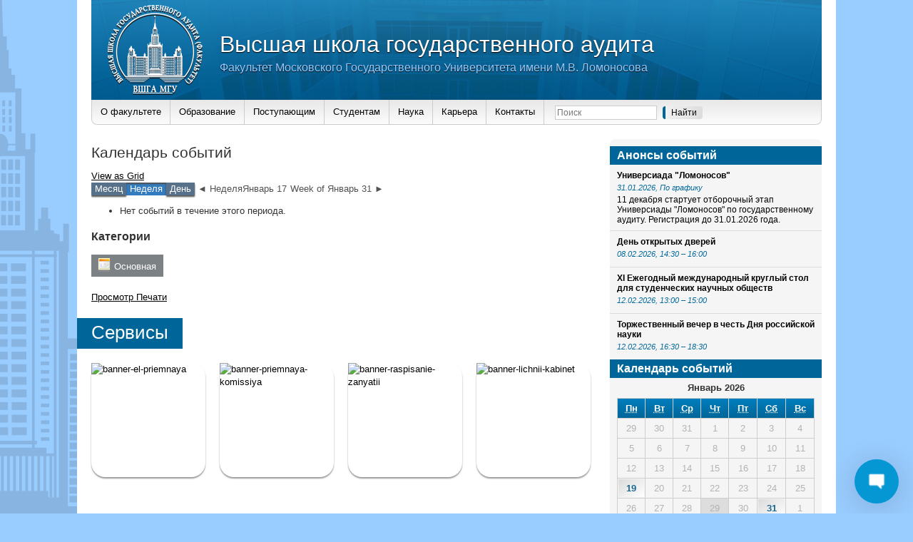

--- FILE ---
content_type: text/html; charset=UTF-8
request_url: https://audit.msu.ru/wp-admin/admin-ajax.php
body_size: 2564
content:
{"cbox":"<div id='wplc_hovercard' style='display:none' class='modern'><div id='wplc_hovercard_content'><div class='wplc_hovercard_content_left'><div class='wplc_left_logo' style='background:url(http:\/\/audit.msu.ru\/wp-content\/plugins\/wp-live-chat-support\/images\/picture-for-chat-box.jpg) no-repeat; background-size: cover;'><\/div><\/div><div class='wplc_hovercard_content_right'><div id='wplc_first_message'><div class='wplc_offline'><strong>\u041e\u0441\u0442\u0430\u0432\u0438\u0442\u044c \u0441\u043e\u043e\u0431\u0449\u0435\u043d\u0438\u0435<\/strong> Please leave a message and we'll get back to you as soon as possible.<\/div><\/div><\/div><\/div><div id='wplc_hovercard_bottom'><button id=\"speeching_button\" type=\"button\"  class='wplc-color-bg-1 wplc-color-2'>Leave a message<\/button><\/div><\/div><div id=\"wp-live-chat\" wplc_animation=\"none\" style=\"margin-bottom: 0; right: 20px; display: none; bottom:0px;;\" class=\"modern  file_sharing_ratings_enabled wplc_close\" original_pos=\"bottom_right\"  > <div class=\"wp-live-chat-wraper\"><div id='tcx_bell' class='wplc-color-bg-1  wplc-color-2' style='display:none;'><i class='fa fa-bell'><\/i><\/div><div id=\"wp-live-chat-header\" class='wplc-color-bg-1 wplc-color-2'> <\/div><div id=\"wplc-chat-alert\" class=\"wplc-chat-alert wplc-chat-alert--theme-default\"><\/div> <div id=\"wp-live-chat-2\" style=\"display:none;\"> \t<i id=\"wp-live-chat-minimize\" class=\"fa fa-minus wplc-color-bg-2 wplc-color-1\" style=\"display:none;\" ><\/i> \t<i id=\"wp-live-chat-close\" class=\"fa fa-times\" style=\"display:none;\" ><\/i> \t<div id=\"wplc-extra-div\" style=\"display:none;\">\t<\/div> \t<div id='wp-live-chat-inner-container'> \t\t<div id='wp-live-chat-inner'>   \t\t<div id=\"wp-live-chat-1\" class=\"wplc-color-2 wplc-color-bg-1\" ><div id='wplc_first_message'><div class='wplc_offline'><strong>\u041e\u0441\u0442\u0430\u0432\u0438\u0442\u044c \u0441\u043e\u043e\u0431\u0449\u0435\u043d\u0438\u0435<\/strong> Please leave a message and we'll get back to you as soon as possible.<\/div><\/div>   \t\t<\/div><div id=\"wp-live-chat-2-info\" class=\"wplc-color-bg-1 wplc-color-2\"><\/div><div id=\"wplc_message_div\"><input type=\"text\" name=\"wplc_name\" id=\"wplc_name\" value=\"Guest\" placeholder=\"\u0418\u043c\u044f\" \/><input type=\"text\" name=\"wplc_email\" id=\"wplc_email\" value=\"\"  placeholder=\"Email\" \/><textarea name=\"wplc_message\" id=\"wplc_message\" placeholder=\"Message\" maxlength='700'><\/textarea><span class='wplc_char_counter'><\/span><input type=\"hidden\" name=\"wplc_ip_address\" id=\"wplc_ip_address\" value=\"3.15.204.254\" \/><input type=\"hidden\" name=\"wplc_domain_offline\" id=\"wplc_domain_offline\" value=\"https:\/\/audit.msu.ru\" \/><input id=\"wplc_na_msg_btn\" class='wplc-color-bg-1 wplc-color-2' type=\"button\" value=\"Send message\" \/><\/div> \t\t<\/div> \t\t<div id=\"wp-live-chat-react\" style=\"display:none;\">   \t\t<p>\u0412\u043e\u0441\u0441\u0442\u0430\u043d\u043e\u0432\u043b\u0435\u043d\u0438\u0435 \u0412\u0430\u0448\u0435\u0433\u043e \u043f\u0440\u0435\u0434\u044b\u0434\u0443\u0449\u0435\u0433\u043e \u0447\u0430\u0442\u0430...<\/p> \t\t<\/div> \t<\/div>   <div id=\"wp-live-chat-3\" style=\"display:none;\"><p class=''wplc-color-4>\u041f\u043e\u0434\u043a\u043b\u044e\u0447\u0435\u043d\u0438\u0435...<\/p>   <\/div> <\/div>   <div id=\"wp-live-chat-4\" style=\"display:none;\"><div id=\"wplc_sound_update\" style=\"height:0; width:0; display:none; border:0;\"><\/div><div id=\"wplc_logo\">    <img class=\"wplc_logo_class\" src=\"http:\/\/audit.msu.ru\/wp-content\/uploads\/2020\/03\/Screenshot_1.jpg\" style=\"display:block; margin-bottom:5px; margin-left:auto; margin-right:auto;\" alt=\"\u0412\u044b\u0441\u0448\u0430\u044f \u0448\u043a\u043e\u043b\u0430 \u0433\u043e\u0441\u0443\u0434\u0430\u0440\u0441\u0442\u0432\u0435\u043d\u043d\u043e\u0433\u043e \u0430\u0443\u0434\u0438\u0442\u0430\" title=\"\u0412\u044b\u0441\u0448\u0430\u044f \u0448\u043a\u043e\u043b\u0430 \u0433\u043e\u0441\u0443\u0434\u0430\u0440\u0441\u0442\u0432\u0435\u043d\u043d\u043e\u0433\u043e \u0430\u0443\u0434\u0438\u0442\u0430\" \/><\/div><div id=\"chat_drag_zone\" style=\"display:none;\"><div id=\"chat_drag_zone_inner\"><span>Drag Files Here<\/span><\/div><\/div><div id='wplc_chatbox_header_bg'><div id='wplc_chatbox_header' class='wplc-color-bg-1 wplc-color-4'><div class='wplc_agent_info'><\/div><\/div><\/div><div id=\"wplc_chatbox\"><\/div><div id='tcx_chat_ended' style='display:none;'><\/div><div id='wplc_user_message_div'><div><textarea type=\"text\" name=\"wplc_chatmsg\" id=\"wplc_chatmsg\" placeholder=\"Type here\" class='wdt-emoji-bundle-enabled' maxlength='2000'><\/textarea><div class=\"wplc_usericons_container\"><div class='typing_indicator wplc-color-1'><\/div><div id='nifty_ratings_holder' style='display:none;'><i class='nifty_rating_icon far fa-thumbs-up' id='nifty_rating_pos' ><\/i><i class='nifty_rating_icon far fa-thumbs-down' id='nifty_rating_neg' ><\/i><div id='nifty_ratings_form' style='display:none;' class='wplc-color-bg-1 wplc-color-1 wplc-color-border-1'><input type='text' id='nifty_ratings_comment' placeholder='Comments...'><button id='nifty_rating_button_cancel' tabindex='-1' class='wplc-color-bg-2 wplc-color-1'>x<\/button><button nifty-rating='' id='nifty_rating_button' class='wplc-color-bg-2 wplc-color-1'>Rate<\/button><\/div><i class='fa fa-spinner fa-spin' id='nifty_recording' style='display:none;'><\/i><div id='nifty_rating_thanks' style='display:none;'><p>Rating Recorded...<\/p><\/div><\/div><div id='nifty_file_holder'><label for='nifty_file_input' id='nifty_select_file'><i class='nifty_attach_icon nifty_attach_open_icon fa fa-paperclip' id='nifty_attach' style='' ><\/i><\/label><i class='nifty_attach_icon fa far-circle-notch fa-spin' id='nifty_attach_uploading_icon' style='display:none; ' ><\/i><i class='nifty_attach_icon fa fa-check-circle' id='nifty_attach_success_icon' style='display:none; ' ><\/i><i class='nifty_attach_icon fa fa-minus-circle' id='nifty_attach_fail_icon' style='display:none; '><\/i><input type='file' id='nifty_file_input' name='nifty_file_input' style='display:none'><\/div><input type=\"hidden\" name=\"wplc_cid\" id=\"wplc_cid\" value=\"\" \/><input id=\"wplc_send_msg\" type=\"button\" value=\"\u041e\u0442\u043f\u0440\u0430\u0432\u0438\u0442\u044c\" style=\"display:none;\" \/><\/div><div class=\"wdt-emoji-popup\">\r\n<a href=\"#\" class=\"wdt-emoji-popup-mobile-closer\"> &times; <\/a>\r\n<div class=\"wdt-emoji-menu-content\">\r\n<div id=\"wdt-emoji-menu-header\">\r\n  <a class=\"wdt-emoji-tab\" data-group-name=\"People\"><\/a>\r\n  <a class=\"wdt-emoji-tab\" data-group-name=\"Nature\"><\/a>\r\n  <a class=\"wdt-emoji-tab\" data-group-name=\"Foods\"><\/a>\r\n  <a class=\"wdt-emoji-tab\" data-group-name=\"Activity\"><\/a>\r\n  <a class=\"wdt-emoji-tab\" data-group-name=\"Places\"><\/a>\r\n  <a class=\"wdt-emoji-tab\" data-group-name=\"Objects\"><\/a>\r\n  <a class=\"wdt-emoji-tab\" data-group-name=\"Symbols\"><\/a>\r\n  <a class=\"wdt-emoji-tab\" data-group-name=\"Flags\"><\/a>\r\n<\/div>\r\n<div class=\"wdt-emoji-scroll-wrapper\">\r\n  <div id=\"wdt-emoji-menu-items\">\r\n    <input id=\"wdt-emoji-search\" type=\"text\" placeholder=\"Search\">\r\n    <h3 id=\"wdt-emoji-search-result-title\">Search Results<\/h3>\r\n    <div class=\"wdt-emoji-sections\"><\/div>\r\n    <div id=\"wdt-emoji-no-result\">No emoji found<\/div>\r\n  <\/div>\r\n<\/div>\r\n<div id=\"wdt-emoji-footer\">\r\n  <div id=\"wdt-emoji-preview\">\r\n    <span id=\"wdt-emoji-preview-img\"><\/span>\r\n    <div id=\"wdt-emoji-preview-text\">\r\n      <span id=\"wdt-emoji-preview-name\"><\/span><br>\r\n      <span id=\"wdt-emoji-preview-aliases\"><\/span>\r\n    <\/div>\r\n  <\/div>\r\n  <div id=\"wdt-emoji-preview-bundle\">\r\n    <span><\/span>\r\n  <\/div>\r\n  <span class=\"wdt-credit\">WDT Emoji Bundle<\/span>\r\n<\/div>\r\n<\/div>\r\n<\/div><\/div><\/div><\/div>   <\/div><div id='wplc_social_holder' class='wplc_modern' ><\/div><\/div>","online":false,"cid":0,"type":"new"}